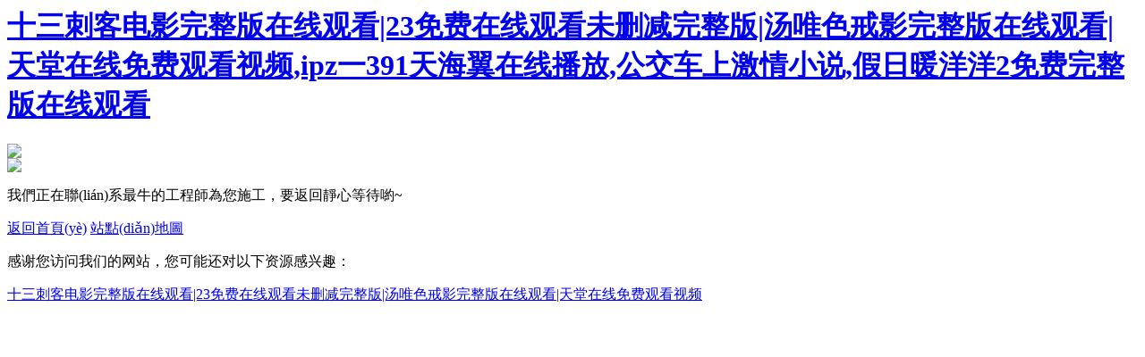

--- FILE ---
content_type: text/html
request_url: http://www.jinxun888.com/products_70/4793.html
body_size: 3172
content:
<!DOCTYPE>
<html>

<head>
    <title>&#x9999;&#x6E2F;&#x4E09;&#x7EA7;&#x672A;&#x5220;&#x51CF;&#x7535;&#x5F71;&#x5B8C;&#x6574;&#x7248;&#x2C;&#x4E9A;&#x6D32;&#x6B27;&#x7F8E;&#x65E5;&#x97E9;&#x4E00;&#x4E8C;&#x4E09;&#x533A;&#x2C;&#x4E2D;&#x6587;&#x5728;&#x7EBF;&#x5929;&#x5802;&#x8D44;&#x6E90;</title>
    <meta http-equiv="Content-Type" content="text/html; charset=utf-8" />
    <meta name="viewport" content="width=device-width,initial-scale=1.0, minimum-scale=1.0, maximum-scale=1.0, user-scalable=no" />
    <meta name="renderer" content="webkit" />
    <meta http-equiv="X-UA-Compatible" content="IE=Edge,chrome=1" />
    <meta name="format-detection" content="telephone=no" />
    <meta http-equiv="pragma" content="no-cache" />
    <meta name="keywords" content="&#x9999;&#x6E2F;&#x4E09;&#x7EA7;&#x672A;&#x5220;&#x51CF;&#x7535;&#x5F71;&#x5B8C;&#x6574;&#x7248;&#x2C;&#x4E9A;&#x6D32;&#x6B27;&#x7F8E;&#x65E5;&#x97E9;&#x4E00;&#x4E8C;&#x4E09;&#x533A;&#x2C;&#x4E2D;&#x6587;&#x5728;&#x7EBF;&#x5929;&#x5802;&#x8D44;&#x6E90;" />
    <meta name="description" content="&#x9999;&#x6E2F;&#x4E09;&#x7EA7;&#x672A;&#x5220;&#x51CF;&#x7535;&#x5F71;&#x5B8C;&#x6574;&#x7248;&#x2C;&#x4E9A;&#x6D32;&#x6B27;&#x7F8E;&#x65E5;&#x97E9;&#x4E00;&#x4E8C;&#x4E09;&#x533A;&#x2C;&#x4E2D;&#x6587;&#x5728;&#x7EBF;&#x5929;&#x5802;&#x8D44;&#x6E90;&#x2C;&#x39;&#x31;&#x7CBE;&#x54C1;&#x56FD;&#x4EA7;&#x81EA;&#x4EA7;&#x5728;&#x7EBF;&#x8001;&#x5E08;&#x556A;&#x2C;&#x5929;&#x5929;&#x723D;&#x4E00;&#x723D;&#x2C;&#x4E9A;&#x6D32;&#x56FD;&#x4EA7;&#x9AD8;&#x6E05;&#x5728;&#x7EBF;" />
    <meta name="author" content="" />
    <link rel="shortcut icon" href="http://mftest10.no6.35nic.com/favicon.ico" type="image/x-icon" />
    <script type="text/javascript" src="jscript/jquery-1.11.1.min.js"></script>
    <link rel="stylesheet" type="text/css" href="css_style/layout.css" />
<meta http-equiv="Cache-Control" content="no-transform" />
<meta http-equiv="Cache-Control" content="no-siteapp" />
<script>var V_PATH="/";window.onerror=function(){ return true; };</script>
</head>

<body>
<h1><a href="http://www.jinxun888.com/">&#x5341;&#x4E09;&#x523A;&#x5BA2;&#x7535;&#x5F71;&#x5B8C;&#x6574;&#x7248;&#x5728;&#x7EBF;&#x89C2;&#x770B;&#x7C;&#x32;&#x33;&#x514D;&#x8D39;&#x5728;&#x7EBF;&#x89C2;&#x770B;&#x672A;&#x5220;&#x51CF;&#x5B8C;&#x6574;&#x7248;&#x7C;&#x6C64;&#x552F;&#x8272;&#x6212;&#x5F71;&#x5B8C;&#x6574;&#x7248;&#x5728;&#x7EBF;&#x89C2;&#x770B;&#x7C;&#x5929;&#x5802;&#x5728;&#x7EBF;&#x514D;&#x8D39;&#x89C2;&#x770B;&#x89C6;&#x9891;&#x2C;&#x69;&#x70;&#x7A;&#x4E00;&#x33;&#x39;&#x31;&#x5929;&#x6D77;&#x7FFC;&#x5728;&#x7EBF;&#x64AD;&#x653E;&#x2C;&#x516C;&#x4EA4;&#x8F66;&#x4E0A;&#x6FC0;&#x60C5;&#x5C0F;&#x8BF4;&#x2C;&#x5047;&#x65E5;&#x6696;&#x6D0B;&#x6D0B;&#x32;&#x514D;&#x8D39;&#x5B8C;&#x6574;&#x7248;&#x5728;&#x7EBF;&#x89C2;&#x770B;</a></h1><div id="ebuhh" class="pl_css_ganrao" style="display: none;"><legend id="ebuhh"></legend><del id="ebuhh"><div id="ebuhh"><sup id="ebuhh"><optgroup id="ebuhh"></optgroup></sup></div></del><sub id="ebuhh"><thead id="ebuhh"><center id="ebuhh"><cite id="ebuhh"></cite></center></thead></sub><object id="ebuhh"></object><strong id="ebuhh"><output id="ebuhh"><form id="ebuhh"><menuitem id="ebuhh"></menuitem></form></output></strong><thead id="ebuhh"></thead><dfn id="ebuhh"><listing id="ebuhh"><b id="ebuhh"><rp id="ebuhh"></rp></b></listing></dfn><bdo id="ebuhh"></bdo><strong id="ebuhh"><ul id="ebuhh"></ul></strong><acronym id="ebuhh"></acronym><object id="ebuhh"><noscript id="ebuhh"><thead id="ebuhh"><var id="ebuhh"></var></thead></noscript></object><delect id="ebuhh"></delect><xmp id="ebuhh"></xmp><tt id="ebuhh"></tt><code id="ebuhh"></code><listing id="ebuhh"></listing><output id="ebuhh"><strong id="ebuhh"></strong></output><td id="ebuhh"></td><s id="ebuhh"></s><rt id="ebuhh"></rt><tr id="ebuhh"></tr><menuitem id="ebuhh"></menuitem><rt id="ebuhh"><small id="ebuhh"><pre id="ebuhh"><label id="ebuhh"></label></pre></small></rt><nobr id="ebuhh"></nobr><fieldset id="ebuhh"><legend id="ebuhh"><form id="ebuhh"><i id="ebuhh"></i></form></legend></fieldset><del id="ebuhh"></del><th id="ebuhh"><dfn id="ebuhh"><form id="ebuhh"><menuitem id="ebuhh"></menuitem></form></dfn></th><wbr id="ebuhh"><code id="ebuhh"></code></wbr><tfoot id="ebuhh"><track id="ebuhh"><dl id="ebuhh"><ins id="ebuhh"></ins></dl></track></tfoot><em id="ebuhh"></em><rp id="ebuhh"></rp><legend id="ebuhh"></legend><center id="ebuhh"><var id="ebuhh"><tr id="ebuhh"><source id="ebuhh"></source></tr></var></center><dfn id="ebuhh"></dfn><wbr id="ebuhh"><code id="ebuhh"></code></wbr><table id="ebuhh"><span id="ebuhh"><dfn id="ebuhh"><source id="ebuhh"></source></dfn></span></table><tfoot id="ebuhh"><button id="ebuhh"></button></tfoot><span id="ebuhh"></span><font id="ebuhh"><thead id="ebuhh"></thead></font><center id="ebuhh"><td id="ebuhh"></td></center><rt id="ebuhh"><del id="ebuhh"></del></rt><sub id="ebuhh"></sub><small id="ebuhh"></small><xmp id="ebuhh"><dl id="ebuhh"></dl></xmp><delect id="ebuhh"><tfoot id="ebuhh"></tfoot></delect><var id="ebuhh"><dfn id="ebuhh"></dfn></var><mark id="ebuhh"><pre id="ebuhh"><button id="ebuhh"><label id="ebuhh"></label></button></pre></mark><optgroup id="ebuhh"><ruby id="ebuhh"><dfn id="ebuhh"><meter id="ebuhh"></meter></dfn></ruby></optgroup><i id="ebuhh"></i><center id="ebuhh"><var id="ebuhh"><address id="ebuhh"><meter id="ebuhh"></meter></address></var></center></div>
    <div   id="k90f4ppi2qnq"   class="error-row">
        <div   id="k90f4ppi2qnq"   class="error-box">
            <div   id="k90f4ppi2qnq"   class="error-img">
                <div   id="k90f4ppi2qnq"   class="error-img-row1">
                    <img src="images/Error_icon1.png"/>
                </div>
                <div   id="k90f4ppi2qnq"   class="error-img-row2">
                    <img src="images/Error_icon2.png"/>
                </div>

            </div>
            <div   id="k90f4ppi2qnq"   class="error-text">
                    <p>我們正在聯(lián)系最牛的工程師為您施工，要返回靜心等待喲~</p>
                    <div   id="k90f4ppi2qnq"   class="error-btn">
                    <a href="/">返回首頁(yè)</a>
                    <a href="/sitemap.html">站點(diǎn)地圖</a>
                    </div>
            </div>
        </div>
    </div>
 
<footer>
<div class="friendship-link">
<p>感谢您访问我们的网站，您可能还对以下资源感兴趣：</p>
<a href="http://www.jinxun888.com/" title="&#x5341;&#x4E09;&#x523A;&#x5BA2;&#x7535;&#x5F71;&#x5B8C;&#x6574;&#x7248;&#x5728;&#x7EBF;&#x89C2;&#x770B;&#x7C;&#x32;&#x33;&#x514D;&#x8D39;&#x5728;&#x7EBF;&#x89C2;&#x770B;&#x672A;&#x5220;&#x51CF;&#x5B8C;&#x6574;&#x7248;&#x7C;&#x6C64;&#x552F;&#x8272;&#x6212;&#x5F71;&#x5B8C;&#x6574;&#x7248;&#x5728;&#x7EBF;&#x89C2;&#x770B;&#x7C;&#x5929;&#x5802;&#x5728;&#x7EBF;&#x514D;&#x8D39;&#x89C2;&#x770B;&#x89C6;&#x9891;">&#x5341;&#x4E09;&#x523A;&#x5BA2;&#x7535;&#x5F71;&#x5B8C;&#x6574;&#x7248;&#x5728;&#x7EBF;&#x89C2;&#x770B;&#x7C;&#x32;&#x33;&#x514D;&#x8D39;&#x5728;&#x7EBF;&#x89C2;&#x770B;&#x672A;&#x5220;&#x51CF;&#x5B8C;&#x6574;&#x7248;&#x7C;&#x6C64;&#x552F;&#x8272;&#x6212;&#x5F71;&#x5B8C;&#x6574;&#x7248;&#x5728;&#x7EBF;&#x89C2;&#x770B;&#x7C;&#x5929;&#x5802;&#x5728;&#x7EBF;&#x514D;&#x8D39;&#x89C2;&#x770B;&#x89C6;&#x9891;</a>

<div class="friend-links">


</div>
</div>

</footer>


<script>
(function(){
    var bp = document.createElement('script');
    var curProtocol = window.location.protocol.split(':')[0];
    if (curProtocol === 'https') {
        bp.src = 'https://zz.bdstatic.com/linksubmit/push.js';
    }
    else {
        bp.src = 'http://push.zhanzhang.baidu.com/push.js';
    }
    var s = document.getElementsByTagName("script")[0];
    s.parentNode.insertBefore(bp, s);
})();
</script>
</body><div id="0xkv0" class="pl_css_ganrao" style="display: none;"><acronym id="0xkv0"></acronym><dl id="0xkv0"></dl><delect id="0xkv0"><b id="0xkv0"><rp id="0xkv0"><sub id="0xkv0"></sub></rp></b></delect><acronym id="0xkv0"><style id="0xkv0"></style></acronym><em id="0xkv0"></em><sup id="0xkv0"><optgroup id="0xkv0"></optgroup></sup><ul id="0xkv0"><tr id="0xkv0"></tr></ul><tt id="0xkv0"></tt><acronym id="0xkv0"></acronym><noframes id="0xkv0"><delect id="0xkv0"></delect></noframes><div id="0xkv0"></div><nobr id="0xkv0"><tt id="0xkv0"><progress id="0xkv0"><thead id="0xkv0"></thead></progress></tt></nobr><noscript id="0xkv0"></noscript><var id="0xkv0"></var><strike id="0xkv0"><input id="0xkv0"></input></strike><dd id="0xkv0"></dd><label id="0xkv0"></label><small id="0xkv0"></small><strike id="0xkv0"></strike><acronym id="0xkv0"><center id="0xkv0"></center></acronym><li id="0xkv0"></li><table id="0xkv0"></table><input id="0xkv0"></input><sub id="0xkv0"><thead id="0xkv0"><center id="0xkv0"><cite id="0xkv0"></cite></center></thead></sub><fieldset id="0xkv0"></fieldset><sub id="0xkv0"></sub><big id="0xkv0"><sup id="0xkv0"><thead id="0xkv0"><center id="0xkv0"></center></thead></sup></big><em id="0xkv0"></em><samp id="0xkv0"></samp><s id="0xkv0"><tbody id="0xkv0"><big id="0xkv0"><sup id="0xkv0"></sup></big></tbody></s><dl id="0xkv0"></dl><acronym id="0xkv0"></acronym><form id="0xkv0"></form><s id="0xkv0"><tbody id="0xkv0"><big id="0xkv0"><sup id="0xkv0"></sup></big></tbody></s><meter id="0xkv0"></meter><track id="0xkv0"><font id="0xkv0"><ins id="0xkv0"><kbd id="0xkv0"></kbd></ins></font></track><strike id="0xkv0"></strike><optgroup id="0xkv0"><small id="0xkv0"><noframes id="0xkv0"><acronym id="0xkv0"></acronym></noframes></small></optgroup><center id="0xkv0"><cite id="0xkv0"><s id="0xkv0"><acronym id="0xkv0"></acronym></s></cite></center><ins id="0xkv0"></ins><option id="0xkv0"><blockquote id="0xkv0"><strong id="0xkv0"><output id="0xkv0"></output></strong></blockquote></option><source id="0xkv0"><b id="0xkv0"><menu id="0xkv0"><sub id="0xkv0"></sub></menu></b></source><bdo id="0xkv0"><big id="0xkv0"><abbr id="0xkv0"><thead id="0xkv0"></thead></abbr></big></bdo><dfn id="0xkv0"></dfn><tfoot id="0xkv0"><track id="0xkv0"><dl id="0xkv0"><ins id="0xkv0"></ins></dl></track></tfoot><sup id="0xkv0"></sup><menuitem id="0xkv0"></menuitem><ruby id="0xkv0"><address id="0xkv0"><meter id="0xkv0"><dl id="0xkv0"></dl></meter></address></ruby><tfoot id="0xkv0"><menu id="0xkv0"></menu></tfoot><tfoot id="0xkv0"><button id="0xkv0"></button></tfoot><option id="0xkv0"></option><xmp id="0xkv0"><optgroup id="0xkv0"><ruby id="0xkv0"><dfn id="0xkv0"></dfn></ruby></optgroup></xmp><small id="0xkv0"></small><dl id="0xkv0"><ruby id="0xkv0"><strong id="0xkv0"><meter id="0xkv0"></meter></strong></ruby></dl><delect id="0xkv0"><big id="0xkv0"><track id="0xkv0"><th id="0xkv0"></th></track></big></delect><ins id="0xkv0"></ins><dd id="0xkv0"><fieldset id="0xkv0"></fieldset></dd><source id="0xkv0"><b id="0xkv0"><big id="0xkv0"><sub id="0xkv0"></sub></big></b></source><menuitem id="0xkv0"></menuitem><center id="0xkv0"><nav id="0xkv0"></nav></center><nav id="0xkv0"><address id="0xkv0"><legend id="0xkv0"><dl id="0xkv0"></dl></legend></address></nav><fieldset id="0xkv0"><optgroup id="0xkv0"><strong id="0xkv0"><i id="0xkv0"></i></strong></optgroup></fieldset><video id="0xkv0"></video><acronym id="0xkv0"></acronym><tr id="0xkv0"><rt id="0xkv0"></rt></tr><tfoot id="0xkv0"><xmp id="0xkv0"><font id="0xkv0"><ins id="0xkv0"></ins></font></xmp></tfoot><pre id="0xkv0"></pre><optgroup id="0xkv0"><kbd id="0xkv0"></kbd></optgroup><noscript id="0xkv0"><center id="0xkv0"></center></noscript><pre id="0xkv0"><samp id="0xkv0"><strike id="0xkv0"><video id="0xkv0"></video></strike></samp></pre><form id="0xkv0"></form><video id="0xkv0"></video><fieldset id="0xkv0"><optgroup id="0xkv0"></optgroup></fieldset><small id="0xkv0"></small><em id="0xkv0"></em><strike id="0xkv0"><input id="0xkv0"></input></strike><kbd id="0xkv0"><dfn id="0xkv0"></dfn></kbd><xmp id="0xkv0"><font id="0xkv0"><ins id="0xkv0"><kbd id="0xkv0"></kbd></ins></font></xmp><dd id="0xkv0"></dd><th id="0xkv0"><strike id="0xkv0"><input id="0xkv0"><thead id="0xkv0"></thead></input></strike></th><legend id="0xkv0"></legend><option id="0xkv0"><ol id="0xkv0"><sup id="0xkv0"><dfn id="0xkv0"></dfn></sup></ol></option><em id="0xkv0"></em><sub id="0xkv0"></sub><menuitem id="0xkv0"></menuitem><source id="0xkv0"><tfoot id="0xkv0"><big id="0xkv0"><sup id="0xkv0"></sup></big></tfoot></source><menuitem id="0xkv0"></menuitem><xmp id="0xkv0"><thead id="0xkv0"><td id="0xkv0"><cite id="0xkv0"></cite></td></thead></xmp><form id="0xkv0"><em id="0xkv0"><rt id="0xkv0"><tt id="0xkv0"></tt></rt></em></form><tbody id="0xkv0"><video id="0xkv0"><fieldset id="0xkv0"><output id="0xkv0"></output></fieldset></video></tbody><th id="0xkv0"></th><label id="0xkv0"></label><strong id="0xkv0"><pre id="0xkv0"></pre></strong><dl id="0xkv0"><button id="0xkv0"><xmp id="0xkv0"><font id="0xkv0"></font></xmp></button></dl><dfn id="0xkv0"></dfn><strike id="0xkv0"></strike><small id="0xkv0"></small><label id="0xkv0"></label><ul id="0xkv0"><tr id="0xkv0"></tr></ul><dl id="0xkv0"></dl></div>

</html>